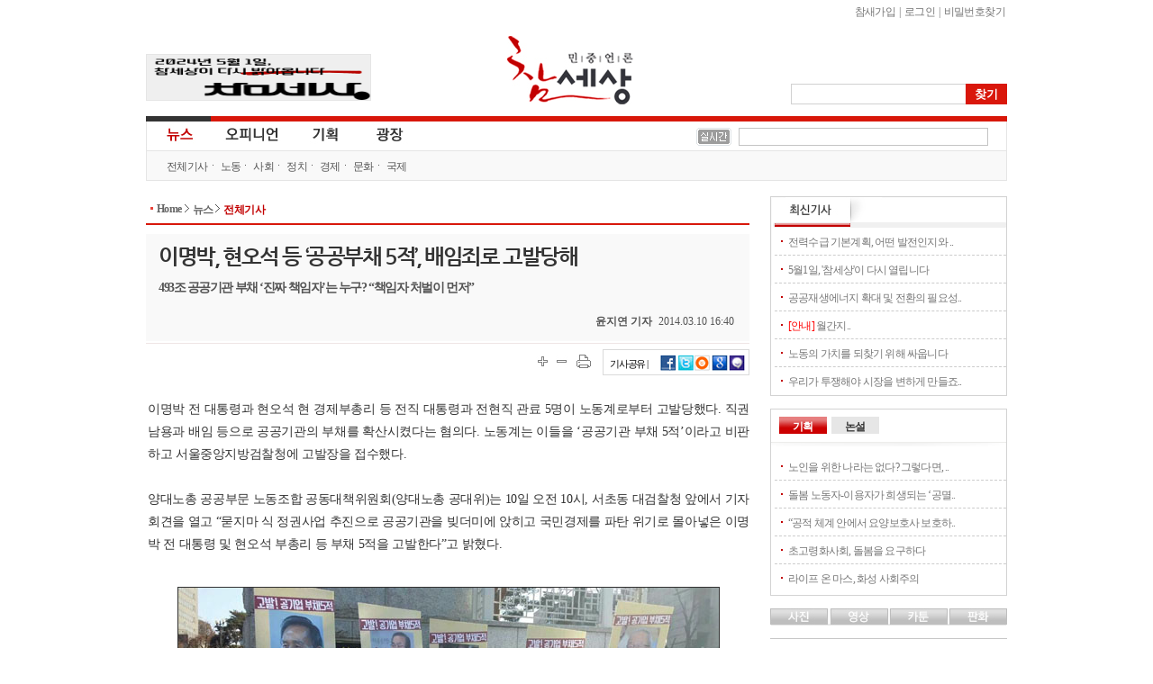

--- FILE ---
content_type: text/html
request_url: http://www.newscham.net/news/view.php?board=news&nid=73351
body_size: 33665
content:
<!DOCTYPE html>
<HTML lang="ko">
	<head>
		<meta http-equiv="Content-Type" Content="text/html; charset=utf-8" />
		<meta http-equiv="X-UA-Compatible" content="IE=Edge" />
		<title>참세상 기사게시판 :: 기사 :: 이명박, 현오석 등 ‘공공부채 5적’, 배임죄로 고발당해 - 493조 공공기관 부채 ‘진짜 책임자’는 누구? “책임자 처벌이 먼저”</title>
		<link rel="stylesheet" type="text/css" href="./inc/style.css" />
		<link rel="stylesheet" type="text/css" href="/ver06/css/layout.css?ver=2019011500" />
		<link rel="stylesheet" type="text/css" href="/ver06/css/board.css" />
		<link rel="stylesheet" type="text/css" href="./skin/news/newscham_2012/style.css?ver=1616745533" />
		<script type="text/javascript" language="javascript" src="./js/news/view_comment.js"></script>
		<script type="text/javascript" language="javascript" src="./js/news/view_write_comment.js"></script>
		<script type="text/javascript" language="javascript" src="./js/news/print.js"></script>
		<script type="text/javascript" language="javascript" src="./js/trackback.js"></script>
		<script type="text/javascript" language="JavaScript" src="/ver06/script/jquery-1.7.1.min.js"></script>
		<script type="text/javascript" language="JavaScript" src="/ver06/script/jquery.shorten.min.js"></script>
		<script type="text/javascript" language="JavaScript" src="/ver06/js/defaults.js"></script>
		<script type="text/javascript" language="JavaScript" src="/ver06/js/board.js"></script>
		<script type="text/javascript" language="JavaScript" src="/ver06/js/script.js"></script>
		<script type="text/javascript" language="JavaScript" src="./skin/news/newscham_2012/script.js?ver=1347598736"></script>
		<link rel="alternate" type="application/rss+xml" TITLE="참세상 RSS" href="./rss.php?group=" />
		<link rel="alternate" type="application/rss+xml" TITLE="민중언론 참세상 최신기사 RSS" href="./rss.php?board=news" />
		<meta property="fb:app_id" content="152398888217460"/>
		<meta property="og:title" content="참세상 :: 이명박, 현오석 등 ‘공공부채 5적’, 배임죄로 고발당해"/>
		<meta property="og:type" content="Article"/>
		<meta property="og:url" content="http://www.newscham.net/news/view.php?board=news&nid=73351"/>
		<meta property="og:image" content="http://www.newscham.net/ver06/images/newscham_logo_og.jpg" data-width="470" data-height="246"/>
		<meta property="og:image:width" content="470"/>
		<meta property="og:image:height" content="246"/>
		<meta property="og:description" content="이명박 전 대통령과 현오석 현 경제부총리 등 전직 대통령과 전현직 관료 5명이 노동계로부터 고발당했다. 직권남용과 배임 등으로 공공기관의 부채를 확산시켰다는 혐의다. 노동계는 이들을 ‘공공기관 부채 5적’이라고 비판하고 서울중앙지방검찰청에 고발장을 접수했다.">
		<meta property="og:site_name" content="참세상"/>
		<meta property="og:updated_time" content="2014-03-10"/>
		<meta name="twitter:card" content="summary">
		<meta name="twitter:site" content="@newscham">
		<meta name="twitter:title" content="이명박, 현오석 등 ‘공공부채 5적’, 배임죄로 고발당해">
		<meta name="twitter:description" content="이명박 전 대통령과 현오석 현 경제부총리 등 전직 대통령과 전현직 관료 5명이 노동계로부터 고발당했다. 직권남용과 배임 등으로 공공기관의 부채를 확산시켰다는 혐의다. 노동계는 이들을 ‘공공기관 부채 5적’이라고 비판하고 서울중앙지방검찰청에 고발장을 접수했다.">
		<meta name="twitter:creator" content="윤지연 기자">
		<meta name="twitter:image:src" content="http://www.newscham.net/ver06/images/newscham_logo_og.jpg">
		<meta name="twitter:domain" content="http://www.newscham.net/news/view.php?board=news&nid=73351">
	</head>
	<body id='commune_body_wrap' topmargin='0' leftmargin='0' marginwidth='0' marginheight='0'  class="menu-collapsed">
				<link href="/ver06/css/widget.css" rel="stylesheet" type="text/css" />
		<script type="text/javascript" src="/ver06/js/jquery-rolling.js"></script>
		<!--[if IE]>
		<link href="/ver06/css/ie_all.css" rel="stylesheet" type="text/css" />
		<![endif]-->
		<!--[if IE]>
		<script language="javascript" type="text/javascript" src="/ver06/script/script.html5.js"></script>
		<![endif]-->
		<div id="wrapper_news" class="body_container">
			<header id="news_header_wrap" class="header">
				<div id="header">
					<h1 id="logo"><a href="http://www.newscham.net/" title="참세상">참세상</a></h1>
					<nav id="outlogin">
 
						<SCRIPT Language='JavaScript' src='./js/login.js'></SCRIPT><a href="./member_join.php?gid=2">참새가입</a></li> |
<a href="./login.php?gid=2&return_url=http://www.newscham.net">로그인</a> |
<a href="javascript://" onclick="javascript:window.open('http://go.jinbo.net/commune/find_passwd.php','_j_find_passwd','width=300,height=260,scrollbars=no');">비밀번호찾기</a></li>
  
					</nav>
					<form id="search" name="search" action="/news/search.php" method="get">
						<input type="hidden" name="board" value="search" />
						<input type="hidden" name="s_mode" value="all" />
						<input type="text" class="text" name="s_arg" class="ss_arg" />
						<input id="search_submit" class="submit" name="submit" type="submit" value="찾기" title="기사검색" />
					</form>
					<div class="banner">
						<div id="photo"><a href="https://www.newscham.net/news/view.php?board=news&nid=107402&page=1" target='blank'><img src='https://blog.jinbo.net/attach/3911/3762286821.png' width='248' height='50' border='0' ></a></div>					</div>
				</div>
				<div id="site_navi_ticker">
					<div id="site_navi" class="container">
						<menu class="main">
							<li class="main news focus has-child">
								<a href="/" class="news" title="전체기사">뉴스</a>
								<ul class="child">
									<li><a href="/news/list.php?board=news" title="전체기사">전체기사</a></li>
									<li class="dot"><a href="/news/list.php?board=news&category1=1" title="노동">노동</a></li>
									<li class="dot"><a href="/news/list.php?board=news&category1=2" title="사회">사회</a></li>
									<li class="dot"><a href="/news/list.php?board=news&category1=37" title="정치">정치</a></li>
									<li class="dot"><a href="/news/list.php?board=news&category1=39" title="경제">경제</a></li>
									<li class="dot"><a href="/news/list.php?board=news&category1=40" title="문화">문화</a></li>
									<li class="dot"><a href="/news/list.php?board=news&category1=38" title="국제">국제</a></li>
								</ul>
							</li>
							<li class="main opinion  has-child">
								<a href="/opinion/" class="opinion" title="오피니언">오피니언</a>
								<ul class="child">
									<li><a href="/news/list.php?board=news&category2=2" title="논설">논설</a></li>
									<li class="dot"><a href="/opinion/" title="칼럼/연재">칼럼/연재</a></li>
									<li class="dot"><a href="/news/list.php?board=renewal_col" title="기고/주장">기고/주장</a></li>
									<li class="dot"><a href="/news/list.php?board=news&category2=154" title="카툰/판화">카툰/판화</a></li>
									<li class="dot"><a href="/news/list.php?board=news&category2=88" title="사진">사진</a></li>
									<li class="dot"><a href="/news/list.php?board=coolmedia" title="영상">영상</a></li>
								</ul>
							</li>
							<li class="main issue "><a href="/issue/" class="issue" title="기획">기획</a></li>
							<li class="main plaza  " ><a href="/plaza/" class="plaza" title="광장">광장</a></li>
						</menu>
					</div>
					<div id="cool_ticker" class="container">
						<div class="ticker">
							<ul id='oneLine'>
								
							</ul>
						</div>
						
		<script language="JavaScript">
			var info_bar_art_items = [];
			
		info_bar_art_items.push('<li><a href="/news/view.php?board=news&nid=107799">전력수급 기본계획, 어떤 발전인지와 누구 것인지도 묻자</a></li>');
		info_bar_art_items.push('<li><a href="/news/view.php?board=news&nid=107402">5월1일, '참세상'이 다시 열립니다</a></li>');
		info_bar_art_items.push('<li><a href="/news/view.php?board=news&nid=107302">공공재생에너지 확대 및 전환의 필요성과 쟁점</a></li>');
		info_bar_art_items.push('<li><a href="/news/view.php?board=news&nid=107282"><font color="red">[안내]</font> 월간지 《워커스》, 인터넷 신문 <민중언론 참세상> 휴간</a></li>');
		info_bar_art_items.push('<li><a href="/news/view.php?board=news&nid=107281">노동의 가치를 되찾기 위해 싸웁니다</a></li>');
		info_bar_art_items.push('<li><a href="/news/view.php?board=news&nid=107280">우리가 투쟁해야 시장을 변하게 만들죠.</a></li>');
		
		    jQuery("#oneLine").srolling({
				data : info_bar_art_items, auto : true,
				width : 270, height : 20,
				item_count : 1, cache_count : 6,
				delay : 1800, move : 'top',
				prev : '#pnews_prev', next : '#pnews_next'
			});
		</script>								<div id="receipt_support"><a href="javascript://" onclick="window.open('http://www.newscham.net/support/receipt.php','cms_info','resizable=no scrollbars=yes width=550px height=670');return false;"><img src="/support/images/receipt.jpg" alt="기부금영수증발급" /></a></div>
											</div>
				</div>
			</header>
			<div id="main-container" >
				<div id="primaryContents">
					<ul id="location">
						<li class="home"><a href="/">Home</a></li>
						<li ><a href="/">뉴스 </a></li>
						<li><a href="/news/list.php?board=news" title="전체기사">전체기사</a></li>
					</ul>
<script language="javascript">
function fixImage(num){
	var width = document.getElementById("my_post_img"+num).width;
	if( width > 550 ) {
		document.getElementById("my_post_img"+num).width = 585;
	}
}
function viewPostImage(img_url){
	var url = "view_image_pop.php?board=news&img_url=" + img_url;
	window.open(url, '', 'width=100, height=100, scrollbars=yes');
}
</script>
					<script type="text/JavaScript" src="/ver06/js/article_function.js"></script>
					<div id="fb-root"></div>
					<script>(function(d, s, id) {
						var js, fjs = d.getElementsByTagName(s)[0];
						if (d.getElementById(id)) return;
						js = d.createElement(s); js.id = id;
						js.src = "//connect.facebook.net/ko_KR/all.js#xfbml=1&appId=152398888217460";
						fjs.parentNode.insertBefore(js, fjs);
					}(document, 'script', 'facebook-jssdk'));
					</script>
					<article class="news_mainContents">
						<header id="news-article-header">
							<hgroup class="hgroup vcard">
								<h1 class="title">
									이명박, 현오석 등 ‘공공부채 5적’, 배임죄로 고발당해								</h1>
								<h2 class="subtitle">
									493조 공공기관 부채 ‘진짜 책임자’는 누구? “책임자 처벌이 먼저”								</h2>
								<div class="byline">
									<address class="author" rel="author">윤지연 기자</address>
									<time pubdate datetime="2014.03.10 16:40" title="2014.03.10 16:40" class="pubdate">2014.03.10 16:40</time>
								</div>
							</hgroup>
							<div class="share-box zoom">
								<ul class="scale">
									<li class="scale-up"><a href="javascript://" onclick="javascript:setArticleScale('up');" title="글자크기 확대" class="popper"><span>크게</span></a></li>
									<li class="scale-down"><a href="javascript://" onclick="javascript:setArticleScale('down');" title="글자크기 축소" class="popper"><span>작게</span></a></li>
								</ul>
								<div class="print"><a href="javascript://" onclick="javascript:news_print('./print.php?board=news&id=60977');" title="기사 프린트하기" class="popper"><span>프린트</span></a></div>
								<dl class="sns-box">
									<dt>기사공유 |</dt>
									<dd class="fb"><a href="https://facebook.com/sharer.php?u=http%3A%2F%2Fwww.newscham.net%2Fnews%2Fview.php%3Fboard%3Dnews%26nid%3D73351&src=sp" target="_blank" title="페이스북 퍼나르기"><img src="/ver06/images/icon_facebook.gif" border="0"></a></dd>
									<dd class="twitter"><a href="javascript:arti2SNS.showPage('twitter','이명박, 현오석 등 ‘공공부채 5적’, 배임죄로 고발당해', 'http://www.newscham.net/news/view.php?board=news&nid=73351','','이명박 전 대통령과 현오석 현 경제부총리 등 전직 대통령과 전현직 관료 5명이 노동계로부터 고발당했다. 직권남용과 배임 등으로 공공기관의 부채를...','');" title="트위터 퍼나르기"><img src="/ver06/images/icon_twitter.gif" border="0"></a></dd>
									<a href="javascript:arti2SNS.showPage('metooday','이명박, 현오석 등 ‘공공부채 5적’, 배임죄로 고발당해', 'http://www.newscham.net/news/view.php?board=news&nid=73351','','','');" title="미투데이 퍼나르기"><img src="/ver06/images/icon_me2.gif" border="0"></a></dd>
									<dd class="cyworld"><a href="javascript:arti2SNS.showPage('cyworld','이명박, 현오석 등 ‘공공부채 5적’, 배임죄로 고발당해', 'http://www.newscham.net/news/view.php?board=news&nid=73351','','이명박 전 대통령과 현오석 현 경제부총리 등 전직 대통령과 전현직 관료 5명이 노동계로부터 고발당했다. 직권남용과 배임 등으로 공공기관의 부채를...','');" title="싸이월드 퍼나르기"><img src="/ver06/images/icon_cy.gif" border="0"></a></dd>
									<dd class="googleplus"><a href="javascript:arti2SNS.showPage('google2','이명박, 현오석 등 ‘공공부채 5적’, 배임죄로 고발당해', 'http://www.newscham.net/news/view.php?board=news&nid=73351','','이명박 전 대통령과 현오석 현 경제부총리 등 전직 대통령과 전현직 관료 5명이 노동계로부터 고발당했다. 직권남용과 배임 등으로 공공기관의 부채를...','')" title="구글북마크 퍼나르기"><img src="/ver06/images/icon_google.gif" border="0"></a></dd>
									<!--<div class="fb-like" data-href="http://www.newscham.net/news/view.php?board=news&nid=73351" data-send="true" data-width="450" data-show-faces="false"></div>	-->							
								</dl>
							</div>
<div class="news-full-banner top">
	<!--a href="http://workers-zine.net"><img src="/banner/2016/banner-670x150-20160610.gif"></a-->
</div>
						</header>

						<div id="news-article-content" class="content zoom">
이명박 전 대통령과 현오석 현 경제부총리 등 전직 대통령과 전현직 관료 5명이 노동계로부터 고발당했다. 직권남용과 배임 등으로 공공기관의 부채를 확산시켰다는 혐의다. 노동계는 이들을 ‘공공기관 부채 5적’이라고 비판하고 서울중앙지방검찰청에 고발장을 접수했다. <br>
<br>
양대노총 공공부문 노동조합 공동대책위원회(양대노총 공대위)는 10일 오전 10시, 서초동 대검찰청 앞에서 기자회견을 열고 “묻지마 식 정권사업 추진으로 공공기관을 빚더미에 앉히고 국민경제를 파탄 위기로 몰아넣은 이명박 전 대통령 및 현오석 부총리 등 부채 5적을  고발한다”고 밝혔다.<br>
<br>
<DIV style="width:600;float:center;padding:10px;" align='center' >
	<TABLE cellspacing="0" cellpadding="0" width="600">
		<TR><TD width="100%"><IMG src="http://www.newscham.net/data/news/photo/12/60972/1.jpg" width="600" height="353" border="1" class=ARTICLE_PHOTO></TD></TR>
		<TR><TD width="600"><div style="padding:3px 3px 0 3px;font-size:12px; letter-spacing:-0.05em;font-family:'돋움', Dotum ;color:#585858;text-align: justify;line-height:150%; ">
			<!--<font color="#B40404">▲</font>&nbsp;&nbsp;-->  [출처: 양대노총 공공부문 노동조합 공동대책위원회]</div></TD>
		</TR>
	</TABLE>
</DIV>

 <br>
2013년 기준 493조의 공공기관 부채 중 이명박 정권 5년간 증가한 부채는 203조에 달한다. 노조에 따르면, 공공기관 부채 증가분 중 75%에 달하는 153조 원의 원인은 한전의 발전소 건설 및 송배전망 건설, 가스공사 및 석유공사의 해외자원 개발, 한국토지주택공사의 보금자리주택, 수자원공사의 4대강 개발, 원가보상률 90%에 못 미치는 전기, 가스, 수도, 철도, 도로 요금에 대한 대기업용 요금인상억제 때문인 것으로 알려졌다. <br>
<br>
이들은 “나머지 25%인 50조 원은 부실 저축은행 정리비용 조달을 위한 예금보험공사의 부채 증가 및 학자금 대출 증가 등 장학재단의 부채증가가 큰 요인”이라며 “그러나 정상화 대책 어디를 살펴봐도 이러한 정책실패에 대해 책임지겠다는 언급은 없고, 해결방안에도 정부 차원의 조치는 언급되지 않고 있다”고 비판했다.<br>
<br>
특히 양대노총 공대위는 박근혜 정부가 ‘공공기관 정상화’ 대책으로 추진하고 있는 공공사업 축소와 민간자본 도입, 알짜배기 매각 등은 부채 해소와는 상관없는 ‘민영화 사전 작업’이라고 지적하고 있다. 정부가 전체 부채의 0.03%에 불과한 노동자들의 복리후생을 부채의 원인으로 지목하며 단협 개악을 시도하면서 공공부문 노동자들의 반발도 거세지고 있다. <br>
<br>
10일 양대노총 공대위가 고발조치 한 인사들은 이명박 전 대통령과 박재완 전 기재부 장관, 정종환 전 국토부 장관, 박영준 전 지경부 차관, 현오석 현 부총리 등 5명이다. <br>
<br>
현오석 전 부총리의 경우 이명박 정부 집권 초기인 2008년 3월, 공공기관 경영평가단장을 맡은 바 있다. 양대노총 공대위는 “당시 직권을 남용해 공공기관 선진화 정책의 집행을 공공기관에 강요했고, 이 선진화 정책 및 경영평가 결과, 잘못된 정부 정책이 공기업에 강요돼 부채가 급증했다”며 “또한 공공기관 노동조합들의 헌법에 보장된 노동기본권 행사를 방해하는 등 공직자로서 직권을 남용했다”고 밝혔다.<br>
<br>
박영준 전 지경부 차관은 가스공사, 석유공사 등 여러 공공기관에 무리한 해외자원 개발을 강제해 공공기관 부채를 증가시켰다는 비판을 받고 있다. 정종환 전 국토부 장관은 4대강 개발사업의 무리한 추진과 민간건설업체에 부당이득 제공, 보금자리주택사업에 있어 정부기준 이하로 재정을 지원, 집행해 한국토지주택공사의 부채증가를 방치했다는 혐의를 받고 있다. 박재완 전 기재부 장관은 국정기획수석, 기재부장관으로서 이명박 정권의 공공기관 선진화 정책을 입안, 집행한 책임이 있다. <br>
<br>
또한 양대노총 공대위는 “이명박 전 대통령은 공공기관 선진화 정책을 통해 공공기관 노동자의 생존권과 노동기본권 행사를 방해한 직권남용죄, 4대강 사업 등으로 공공기관에 부채를 전가하고 해당 이익은 재벌에게 제공해 국민경제를 파탄에 빠뜨린 배임에 해당된다”고 강조했다. <br>
<br>
이들은 “오늘 이 고발을 통해 정부가 그 책임을 인정하는 것이 사태 해결의 단초”라며 “공공기관 개혁을 진정으로 바란다면 부채의 진짜 책임자를 처벌하는 것으로부터 결자해지하라”고 촉구했다. 						</div>	
						<div class="fb-like" data-href="http://www.newscham.net/news/view.php?board=news&nid=73351" data-send="true" data-width="450" data-lang="ko" data-show-faces="false"></div>
						<footer id="news-article-footer" class="zoom">
							<dl id="news-tagList" class="zoom">
								<dt title="이 기사와 관련된 태그" class="popper">태그</dt>
								<dd>
									<div id="tagEditBox60977" class="tagList">
		
										<p class="visitor_tag">
현오석										</p>
										<div class="help_comment">로그인하시면 태그를 입력하실 수 있습니다.</div>
	
									</div>
								</dd>
							</dl>
							<div id="relative_article_to_author">
								<a href="javascript://" onClick="javascript:hideTagUrl('%EC%9C%A4%EC%A7%80%EC%97%B0%20%EA%B8%B0%EC%9E%90','search','name')"><span>윤지연 기자</span>의 다른 기사</a>
							</div>
							<dl id="relative_article">
								<dt title="이 기사와 관련된 기사들"><span>관련기사</span></dt>
								<dd>
									<ul>
										<li>관련기사가 없습니다.</li>
									</ul>
								</dd>
							</dl>
							<dl id="hotnews_article">
								<dt title="많이본기사">많이본기사</dt>
								<dd id="hot" class="focus">
									<ul>
									</ul>
								</dd>
							</dl>
							<div id="article_comment">
<form id="comment_write" name="comment" method="post" action="./comment_write_proc.php?board=news&id=60977&mode=write" onSubmit="return check_comment(this,0,0);">
<fieldset class="wrap">
	<legend><p title="기사에 대한 의견을 남겨주세요">의견 쓰기</p></legend>
	<fieldset class="name">
		<label for="name">이름</label>
		<input id="name" name="name" type="text" value="" />
	</fieldset>
	<fieldset class="passwd">
		<label for="passwd">비밀번호</label>
		<input id="passwd" name="passwd" type="password" />
	</fieldset>
	<fieldset class="contents">
		<textarea name="content" id="comment_content"></textarea>
	</fieldset>
	<input type="submit" class="submit" value="덧글입력" />
</fieldset>
</form>

								<h5>덧글 목록</h5>
								<ul id="article_comment_list">
								</ul>
								<!-- 1. 아래 스크립트는 페이지의 <head></head> 영역에 삽입하시기 바랍니다. -->
								<script type="text/javascript" src="http://101.livere.co.kr.cizion.ixcloud.net/js/livere_lib.js" charset="utf-8"></script>

								<!-- 2. 아래 코드는 라이브리를 설치하시고자 하는 위치에 삽입하시기 바랍니다. -->
								<div id="livereContainer">
									<script type="text/javascript">
										var consumer_seq 	= "200";
										var livere_seq 		= "9864";
										var smartlogin_seq 	= "228";

										var title = "이명박, 현오석 등 ‘공공부채 5적’, 배임죄로 고발당해";
										var refer =  "http://www.newscham.net/news/view.php?board=news&nid=73351" ;

										livereReply = new Livere( livere_seq , refer , title );
										livereLib.start();
									</script>
								</div>

								<!--widget code-->
								<div id="tweetmixContainer">
								</div>
								<!--widget code-->
							</div>	
						</footer>
					</article>
<!--
<ul id="admin">
	<li><a href="#">맨위로</a></li>
	<li><a href="./list.php?board=news&page=">목록</a></li>
	        </ul>
-->
<!--mainContents end-->

					<script type="text/javascript" src="/ver06/js/hani_share.js"></script>
				</div>
		<!--primaryContents end-->
				<div id="secondaryContents">
					<dl id="recent_article_widget" class="widget">
						<dt title="최신기사">최신기사</dt>
						<dd id="series_list_scroll">
							<ul>
							<li><a href="/news/view.php?board=news&nid=107799">전력수급 기본계획, 어떤 발전인지와 ..</a></li><li><a href="/news/view.php?board=news&nid=107402">5월1일, '참세상'이 다시 열립니다</a></li><li><a href="/news/view.php?board=news&nid=107302">공공재생에너지 확대 및 전환의 필요성..</a></li><li><a href="/news/view.php?board=news&nid=107282"><font color="red">[안내]</font> 월간지..</a></li><li><a href="/news/view.php?board=news&nid=107281">노동의 가치를 되찾기 위해 싸웁니다</a></li><li><a href="/news/view.php?board=news&nid=107280">우리가 투쟁해야 시장을 변하게 만들죠..</a></li>

							
							</ul>
						</dd>
					</dl>
			<dl id="issue_remark_widget" class="widget tab">
				<dt class="issue focus"><a href="/issue/" title="기획" >기획</a></dt>
				<dd id="issue" class="focus">
					<ul>
						<li><a href='/news/view.php?board=news&nid=107254&category2=261'>노인을 위한 나라는 없다? 그렇다면, ..</a></li><li><a href='/news/view.php?board=news&nid=107251&category2=261'>돌봄 노동자-이용자가 희생되는 ‘공멸..</a></li><li><a href='/news/view.php?board=news&nid=107250&category2=261'>“공적 체계 안에서 요양보호사 보호하..</a></li><li><a href='/news/view.php?board=news&nid=107249&category2=261'>초고령화사회, 돌봄을 요구하다</a></li><li><a href='/news/view.php?board=news&nid=107224&category2=259'>라이프 온 마스, 화성 사회주의</a></li>					</ul>
				</dd>
				<dt class="remark"><a href="/news/list.php?board=news&category2=2" title="논설">논설</a></dt>
				<dd id="remark">
					<ul>
														<li><a href="/news/view.php?board=news&category2=2&nid=107185" class="shorten">인플레이션과 경기침체, 문제는 탐욕이..</a></li>
								<li><a href="/news/view.php?board=news&category2=2&nid=107169" class="shorten">전세사기, 대중의 금융화가 불러온 사..</a></li>
								<li><a href="/news/view.php?board=news&category2=2&nid=107158" class="shorten">'오세훈표 범죄와의 전쟁', 그리고 ..</a></li>
								<li><a href="/news/view.php?board=news&category2=2&nid=107134" class="shorten">첨단산업 육성전략은 재벌 특혜 전략</a></li>
								<li><a href="/news/view.php?board=news&category2=2&nid=107122" class="shorten">“연준아~ 브라보! 멋지다 연준아!”..</a></li>
					</ul>
				</dd>
			</dl>
					<dl id="multimedia" class="tab">
						<dt class="photo"><a href="/news/list.php?board=news&category2=88" title="사진">사진</a></dt>
						<dd id="photo">
							<section class="photo">
																<article class="figure">
									<a href="http://www.newscham.net/news/view.php?board=news&category2=88&nid=107264" title="재난 연극"><img src="http://www.newscham.net/data/news/4/1688955812/nail.jpg" alt="재난 연극" /></a>
									<h2><a href="http://www.newscham.net/news/view.php?board=news&category2=88&nid=107264">재난 연극</a></h2>
									<span class="author">신디케이트</span>
								</article>
							</section>
						</dd>
						<dt class="movie"><a href="/chamtv" title="영상">영상</a></dt>
						<dd id="movie">
							<section class="movie">
																<article class="figure">
									<a href="http://www.newscham.net/news/view.php?board=coolmedia&nid=103109" title="[영상] 현대기아차비정규직 농성장 또 경찰 동원 강제철거"><img src="http://www.newscham.net/data/coolmedia/0/KakaoTalk_20180411_120413041_copy.jpg" alt="[영상] 현대기아차비정규직 농성.." /></a>
									<h2><a href="http://www.newscham.net/news/view.php?board=coolmedia&nid=103109">[영상] 현대기아차비정규직 농성..</a></h2>
									<span class="author">참세상</span>
								</article>
								<article>
									<h3><a href="http://www.newscham.net/news/view.php?board=coolmedia&nid=103095" class="shorten">쇠사슬 몸에 묶고 저항했지만, 끝내 비정규직..</a></h3>
								</article>
								<article>
									<h3><a href="http://www.newscham.net/news/view.php?board=coolmedia&nid=89751" class="shorten">오체투지, 비정규직 해고노동자의 희망 몸짓</a></h3>
								</article>
								<article>
									<h3><a href="http://www.newscham.net/news/view.php?board=coolmedia&nid=86546" class="shorten">영화 <카트>가 다 담지 못한 이랜드-뉴코아 ..</a></h3>
								</article>

							</section>
						</dd>
						<dt class="cartoon"><a href="/news/list.php?board=news&category2=153" title="카툰">카툰</a></dt>
						<dd id="cartoon">
							<section class="cartoon">
																<article class="figure">
									<a href="http://www.newscham.net/news/view.php?board=news&category2=153&nid=71166" title="로또보다 못한 민간의료보험"><img src="http://www.newscham.net/data/news/4/z10.png" alt="로또보다 못한 민간의료보험" /></a>
									<h2><a href="http://www.newscham.net/news/view.php?board=news&category2=153&nid=71166">로또보다 못한 민간의료보험</a></h2>
									<span class="author">진보넷&참세상</span>
								</article>
								<article>
									<h3><a href="http://www.newscham.net/news/view.php?board=news&category2=153&nid=70057" class="shorten">건강보험료, 버는만큼만 내면 무상의료 실현된..</a></h3>
								</article>
								<article>
									<h3><a href="http://www.newscham.net/news/view.php?board=news&category2=153&nid=69672" class="shorten">위암에 걸린 K씨네 집은 왜 거덜났는가</a></h3>
								</article>
								<article>
									<h3><a href="http://www.newscham.net/news/view.php?board=news&category2=153&nid=69602" class="shorten">팔레스타인인 버스 탑승 금지</a></h3>
								</article>

							</section>
						</dd>
						<dt class="engraving"><a href="/news/list.php?board=news&category2=155" title="판화">판화</a></dt>
						<dd id="engraving">
							<section class="engraving">
																<article class="figure">
									<a href="http://www.newscham.net/news/view.php?board=news&category2=155&nid=103947" title="들위에 둘"><img src="http://www.newscham.net/data/news/14/1553137774/0.jpg" alt="들위에 둘" /></a>
									<h2><a href="http://www.newscham.net/news/view.php?board=news&category2=155&nid=103947">들위에 둘</a></h2>
									<span class="author">이윤엽(판화가)</span>
								</article>
								<article>
									<h3><a href="http://www.newscham.net/news/view.php?board=news&category2=155&nid=103786" class="shorten">비정규직 그만</a></h3>
								</article>
								<article>
									<h3><a href="http://www.newscham.net/news/view.php?board=news&category2=155&nid=102855" class="shorten">개자유</a></h3>
								</article>
								<article>
									<h3><a href="http://www.newscham.net/news/view.php?board=news&category2=155&nid=102153" class="shorten">다시 안고 싶다</a></h3>
								</article>

							</section>
						</dd>
					</dl>
					<div id="twitter_widget">
					</div>
					
<div class="banner" style="border:0px solid #d3d3d3;">
		<a href="http://workers-zine.net/cms" target="_blank" title="워커스 102호 표지"><img src="http://workers-zine.net/wp-content/uploads/2023/05/23050301.jpg" alt="워커스 102호 표지" width="260"></a>
</div>					
					<div class="banner support">
						<a href="/intro/intro.php?section=support" title="참세상 후원하기">참세상 후원하기</a>
					</div>
					<!--
					<div class="banner">
						<a href="http://www.socialfunch.org" title="사회운동을 위한 온라인후원 소셜펀치" target="_blank"><img src="http://www.newscham.net/banner/socialfunch_210x100.gif" alt="사회운동을 위한 온라인후원 소셜펀치" /></a>
					</div>
					-->				</div>
				<!--subContent end-->
			</div>
			<footer id="footer" class="footer" itemscope itemtype="http://schema.org/Corporation">
				<a class="url" itemprop="url" href="http://www.newscham.net"><div itemprop="name"><strong>참세상</strong></div></a>
				<div class="description" itemprop="description">'참세상'은 노동자, 농민, 빈민, 여성, 장애인, 이주노동자, 청소년, 성소수자 등 민중의 삶과 투쟁과 문화를 소중히 여기고, 민중의 시각으로 깊이있게 보도하는 민중의 미디어입니다.</div>
				<nav id="globalNavi">
					<a href="/intro/intro.php?section=intro">참세상소개</a> | 
					<a href="/intro/intro.php?section=support">후원하기</a> | 
					<a href="/intro/intro.php?section=advertise">광고안내</a> | 
					<a href="/zzzpro/">겨울잠프로</a> | 
					<a href="/rss/cast.xml">RSS</a> | 
					<a href="/intro/intro.php?section=subscribe">뉴스레터</a> | 
					<a href="/intro/intro.php?section=privacy">개인정보취급방침</a> | 
					<a href="/intro/intro.php?section=juvenile_protection">청소년 보호책임:윤지연</a> | 
					<a href="/english/">English</a>
				</nav>
				<div itemprop="address" itemscope itemtype="http://schema.org/PostalAddress">
					<p class="registration">참세상 등록번호: 서울 아 00111 | 등록일자: 2005년 11월 8일 | 발행인: 홍석만| 편집인: 윤지연</p>
					<address itemprop="address" itemscope itemtype="http://schema.org/PostalAddress"><span class="country" itemprop="addressCountry">대한민국/Republic of Korea</span><span class="city" itemprop="addressLocality">서울/Seoul</span><span class="postal" itemprop="postalCode">120-840</span><span itemprop="addressLocality">서울</span><span itemprop="streetAddress">서울시 서대문구 독립문로8길 23 2층</span> | TEL: (02)701-7688 | FAX : (02)701-7112  |  <label class="email">E-mail :</label>newscham@jinbo.net</address>
					<p class="license">별도의 표기가 없는 한 '참세상'이 생산한 저작물은 <strong>정보공유라이선스 2.0 : 영리금지</strong>를 따릅니다. <a href="http://freeuse.or.kr/htm/main1_32.htm" title="정보공유라이선스">정보공유 라이선스</a></p>
				</div>
				<!-- Global site tag (gtag.js) - Google Analytics -->
				<script async src="https://www.googletagmanager.com/gtag/js?id=UA-125330588-1"></script>
				<script>
					window.dataLayer = window.dataLayer || [];
					function gtag(){dataLayer.push(arguments);}
					gtag('js', new Date());

					gtag('config', 'UA-125330588-1');
				</script>
			</footer>
		</div>
			</BODY>
			</HTML>
		